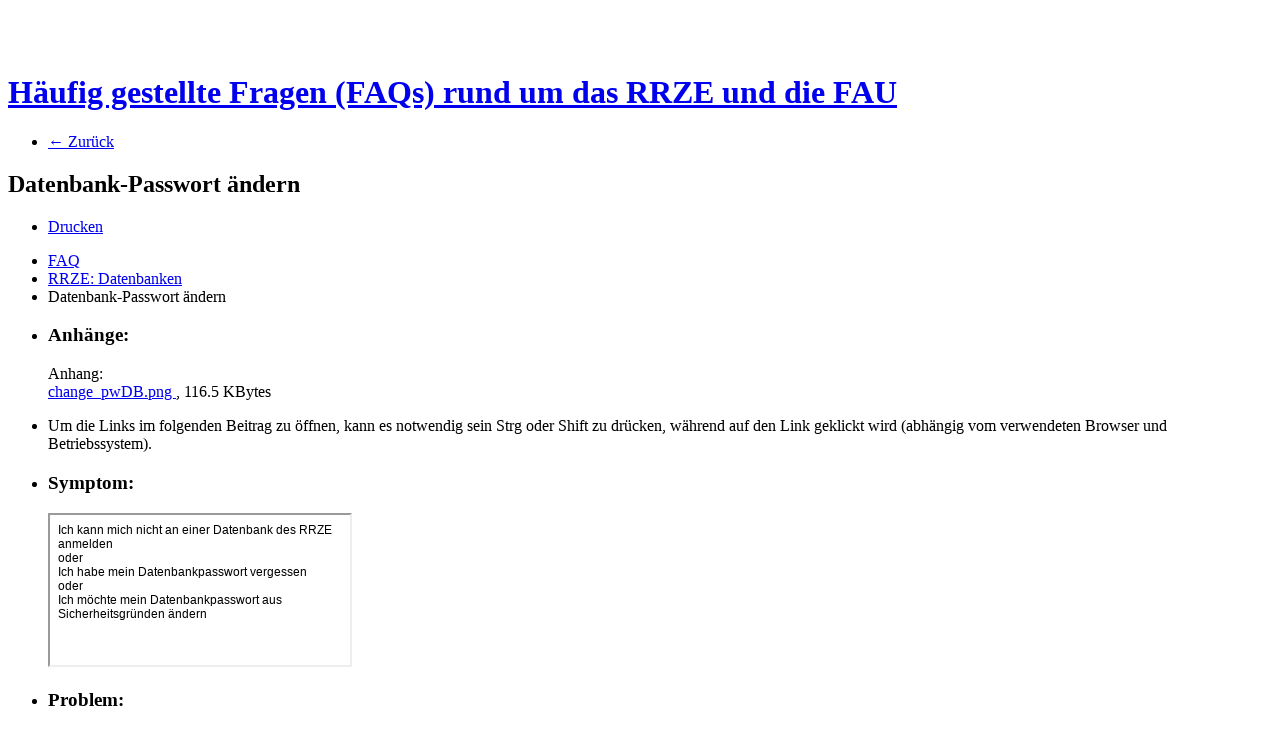

--- FILE ---
content_type: text/html; charset=utf-8
request_url: https://www.helpdesk.rrze.fau.de/otrs/public.pl?Action=PublicFAQZoom;ItemID=134;ZoomBackLink=QWN0aW9uPVB1YmxpY0ZBUVNlYXJjaDtTdWJhY3Rpb249U2VhcmNoO0tleXdvcmQ9UGFzc3dvcnQ7%0AU29ydEJ5PUNoYW5nZWQ7T3JkZXI9VXA7U3RhcnRIaXQ9MQ%3D%3D%0A;
body_size: 5580
content:
<!DOCTYPE html>
<html>
<!--                                                                           -->
<!--        Znuny: Copyright (C) 2021 Znuny GmbH, https://znuny.org/           -->
<!--        OTRS: Copyright (C) 2001-2021 OTRS AG, https://otrs.com/           -->
<!--    GNU General Public License: https://www.gnu.org/licenses/gpl-3.0.txt   -->
<!--                                                                           -->

    <meta http-equiv="Content-type" content="text/html;charset=utf-8" />

    <meta name="robots" content="index,follow" />


    <meta id="viewport" name="viewport" content="">
    <script>
        (function(doc, win) {
            var viewport = doc.getElementById('viewport'),
                isIFrame = (win.top.location.href !== win.location.href),
                isPopup = (win.name.search(/^OTRSPopup_/) != -1);
            try {
              if (((!isIFrame && !isPopup) || (isIFrame && isPopup)) && (!localStorage.getItem("DesktopMode") || parseInt(localStorage.getItem("DesktopMode"), 10) <= 0)) {
                  viewport.setAttribute("content", "width=device-width, initial-scale=1.0, user-scalable=no");
              }
            }
            catch (Exception) {}
        }(document, window));
    </script>

    <link rel="search" type="application/opensearchdescription+xml" title="RRZE-Helpdesk (OTRS) - Öffentlich (FAQ#)" href="/otrs/public.pl?Action=PublicFAQSearch;Subaction=OpenSearchDescriptionFAQNumber" />
    <link rel="search" type="application/opensearchdescription+xml" title="RRZE-Helpdesk (OTRS) - Öffentlich (FAQ Volltext)" href="/otrs/public.pl?Action=PublicFAQSearch;Subaction=OpenSearchDescriptionFulltext" />
    <link rel="shortcut icon" href="/otrs-web/skins/Agent/default/img/icons/product.ico" type="image/ico" />
    <link rel="apple-touch-icon" href="/otrs-web/skins/Agent/default/img/icons/apple-touch-icon.png" />

    <link rel="stylesheet" type="text/css" href="/otrs-web/skins/Customer/default/css-cache/CommonCSS_1554b606535b96969506ba5a45eb7867.css" />

    <link rel="stylesheet" type="text/css" href="/otrs-web/skins/Customer/default/css-cache/ModuleCSS_ee3514723498f03e5bfbf2636ed6f306.css" />

    <link rel="stylesheet" type="text/css" href="/otrs-web/skins/Customer/default/css/thirdparty/ui-theme/jquery-ui.css" />
    <link rel="stylesheet" type="text/css" href="/otrs-web/skins/Customer/default/css/thirdparty/jstree-theme/default/style.css" />

    <style type="text/css">
        #Header #Logo {
            background-image: url(/otrs-web/skins/Customer/default/img/logo.png);
            top: 9px;
            right: 0px;
            width: 216px;
            height: 45px;
        }
    </style>

    <link rel="stylesheet" type="text/css" href="/otrs-web/common/css/font-awesome.min.css" />

    <script>
      (function(doc, win) {
          var isIFrame = (win.top.location.href !== win.location.href),
              isPopup = (win.name.search(/^OTRSPopup_/) != -1);
          try {
            if (((!isIFrame && !isPopup) || (isIFrame && isPopup)) && (!localStorage.getItem("DesktopMode") || parseInt(localStorage.getItem("DesktopMode"), 10) <= 0)) {
              var ResponsiveCSS;
                ResponsiveCSS = doc.createElement("link");
              ResponsiveCSS.setAttribute("rel", "stylesheet");
              ResponsiveCSS.setAttribute("type", "text/css");
              ResponsiveCSS.setAttribute("href", "/otrs-web/skins/Customer/default/css-cache/ResponsiveCSS_c563b6172a42e1560062e06467f4e1ca.css");
              doc.getElementsByTagName("head")[0].appendChild(ResponsiveCSS);
              }
          }
          catch (Exception) {}
      }(document, window));
    </script>

    <title>Datenbank-Passwort ändern - FAQ -  RRZE-Helpdesk (OTRS)</title>


<script type="text/javascript">//<![CDATA[
"use strict";

var Core = Core || {};
Core.App = Core.App || {};

/**
 * @function
 *      Ignores an event. Implemented without jQuery because no external JavaScript is available yet.
 * @return nothing
 */
function IgnoreEvent (Event) {
    if (Event.preventDefault) {
        Event.preventDefault();
    }
    Event.returnValue = false;
    return false;
}

/**
 * @function
 *      This function blocks all click events on the page until it is
 *      unblocked after all JavaScript was loaded. Implemented without
 *      jQuery because no external JavaScript is available yet.
 * @return nothing
 */
Core.App.BlockEvents = function() {
    if (document.addEventListener) {
        document.addEventListener('click', IgnoreEvent, false);
    }
    else {
        document.attachEvent('onclick', IgnoreEvent);
    }
};

/**
 * @function
 *      This function unblocks all click events on the page
 *      after all JavaScript was loaded. Implemented without
 *      jQuery because no external JavaScript is available yet.
 * @return nothing
 */
Core.App.UnblockEvents = function() {
    if (document.removeEventListener) {
        document.removeEventListener('click', IgnoreEvent, false);
    }
    else {
        document.detachEvent('onclick', IgnoreEvent);
    }
    // allow tests to wait for complete page load
    Core.App.PageLoadComplete = true;
};

// Now block all click events on the page to make sure that
// an agent does not click before all JavaScript was loaded,
// as event listeners are not yet available, for example.
Core.App.BlockEvents();
//]]></script>


</head>
<body class="NoJavaScript ">
<!-- start CI layout -->
    <div id="Header">
        <div id="Logo"></div>
        <h1 class="CompanyName">
            <a href="/otrs/public.pl?">Häufig gestellte Fragen (FAQs) rund um das RRZE und die FAU</a>
        </h1>
    </div>
<!-- end CI layout -->
<!-- end header -->

<div id="MainBox" class="TicketZoom ARIARoleMain">

    <div class="ActionRow">
        <ul class="Tabs">
            <li><a href="/otrs/public.pl?;Action=PublicFAQSearch;Subaction=Search;Keyword=Passwort;SortBy=Changed;Order=Up;StartHit=1" class="HistoryBack">&larr; Zurück</a></li>
        </ul>
        <div class="Clear"></div>
    </div>

    <div class="Content">
        <div class="FAQHeader">
            <h2 title="Datenbank-Passwort ändern">
                Datenbank-Passwort ändern
            </h2>
            <ul id="FAQOptions">
                <li>
                    <a href="/otrs/public.pl?Action=PublicFAQPrint;ItemID=134" class="Print AsPopup" title="Drucken">
                        <i class="fa fa-print"></i>
                        <span>Drucken</span>
                    </a>
                </li>
            </ul>
            <div class="Clear"></div>
        </div>

        <ul class="BreadCrumb">
            <li>
                <a href="/otrs/public.pl?Action=PublicFAQExplorer;CategoryID=0">
                    FAQ
                </a>
            </li>
            <li>
                <a href="/otrs/public.pl?Action=PublicFAQExplorer;CategoryID=30">
                    RRZE: Datenbanken
                </a>
            </li>
            <li>Datenbank-Passwort ändern</li>
        </ul>
        <div class="Clear"></div>
        <ul id="Messages">
            <li class="Customer Visible">
                <div class="MessageHeader">
                    <h3>Anhänge:</h3>
                    <div class="Clear"></div>
                </div>
                <div class="Attachments">
                    <div class="Label">Anhang:</div>
                    <div>
                        <i class="fa fa-paperclip"></i>
                        <span class="DownloadAttachment" title="Anhang herunterladen">
                            <a href="/otrs/public.pl?Action=PublicFAQZoom;Subaction=DownloadAttachment;ItemID=134;FileID=372">
                                change_pwDB.png
                            </a>
                            , 116.5 KBytes
                        </span>
                        <br/>
                    </div>
                </div>
            </li>

            <li>
                <div class="FAQMessageBrowser">
                    <p>
        Um die Links im folgenden Beitrag zu öffnen, kann es notwendig sein Strg oder Shift zu drücken, während auf den Link geklickt wird (abhängig vom verwendeten Browser und Betriebssystem).
                    </p>
                </div>
            </li>

            <li class="Customer Visible">
                <div class="MessageHeader">
                    <h3>Symptom:</h3>
                    <div class="Clear"></div>
                </div>
                <input type="hidden" value="true" name="FieldState">
<script>
function CheckIFrameHeight(IFrameID) {
    if (typeof FAQ === 'object' && typeof FAQ.Customer === 'object' && typeof FAQ.Customer.FAQZoom === 'object') {
        FAQ.Customer.FAQZoom.IframeAutoHeight($('#' + IFrameID));
    }
    else {
        window.setTimeout(function () {
            CheckIFrameHeight(IFrameID);
        }, 500);
    }
}
</script>
                <div class="MessageBody">
                    <iframe sandbox="allow-same-origin allow-popups ms-allow-popups allow-popups-to-escape-sandbox allow-forms" class="FAQField" id="IframeFAQField1" onload="window.setTimeout( function (){ CheckIFrameHeight('IframeFAQField1'); }, 500);" src="/otrs/public.pl?Action=PublicFAQZoom;Subaction=HTMLView;ItemID=134;Field=Field1;"></iframe>
                </div>
            </li>
            <li class="Customer Visible">
                <div class="MessageHeader">
                    <h3>Problem:</h3>
                    <div class="Clear"></div>
                </div>
                <input type="hidden" value="true" name="FieldState">
<script>
function CheckIFrameHeight(IFrameID) {
    if (typeof FAQ === 'object' && typeof FAQ.Customer === 'object' && typeof FAQ.Customer.FAQZoom === 'object') {
        FAQ.Customer.FAQZoom.IframeAutoHeight($('#' + IFrameID));
    }
    else {
        window.setTimeout(function () {
            CheckIFrameHeight(IFrameID);
        }, 500);
    }
}
</script>
                <div class="MessageBody">
                    <iframe sandbox="allow-same-origin allow-popups ms-allow-popups allow-popups-to-escape-sandbox allow-forms" class="FAQField" id="IframeFAQField2" onload="window.setTimeout( function (){ CheckIFrameHeight('IframeFAQField2'); }, 500);" src="/otrs/public.pl?Action=PublicFAQZoom;Subaction=HTMLView;ItemID=134;Field=Field2;"></iframe>
                </div>
            </li>
            <li class="Customer Visible">
                <div class="MessageHeader">
                    <h3>Lösung:</h3>
                    <div class="Clear"></div>
                </div>
                <input type="hidden" value="true" name="FieldState">
<script>
function CheckIFrameHeight(IFrameID) {
    if (typeof FAQ === 'object' && typeof FAQ.Customer === 'object' && typeof FAQ.Customer.FAQZoom === 'object') {
        FAQ.Customer.FAQZoom.IframeAutoHeight($('#' + IFrameID));
    }
    else {
        window.setTimeout(function () {
            CheckIFrameHeight(IFrameID);
        }, 500);
    }
}
</script>
                <div class="MessageBody">
                    <iframe sandbox="allow-same-origin allow-popups ms-allow-popups allow-popups-to-escape-sandbox allow-forms" class="FAQField" id="IframeFAQField3" onload="window.setTimeout( function (){ CheckIFrameHeight('IframeFAQField3'); }, 500);" src="/otrs/public.pl?Action=PublicFAQZoom;Subaction=HTMLView;ItemID=134;Field=Field3;"></iframe>
                </div>
            </li>

        </ul>
        <div id="ZoomSidebar">
            <ul id="Metadata">
                <li class="Header">
                    <div class="MessageHeader">
                        <h3>FAQ-Information</h3>
                        <div class="Clear"></div>
                    </div>
                </li>
                <li><span class="Key">Artikelnummer:</span> <span>4200134</span></li>
                <li><span class="Key">Kategorie:</span> <span title="RRZE: Datenbanken">RRZE: Datenbanken</span></li>

                <li class="KeywordsContainer">
                    <span class="Key">Schlüsselwörter:</span>
                    <span class="Keyword" title="Suche nach Artikeln mit Schlüsselwörtern: Passwort">
                        <a href="/otrs/public.pl?Action=PublicFAQSearch;Subaction=Search;Keyword=Passwort">Passwort</a>
                    </span>
                    <span class="Keyword" title="Suche nach Artikeln mit Schlüsselwörtern: DB">
                        <a href="/otrs/public.pl?Action=PublicFAQSearch;Subaction=Search;Keyword=DB">DB</a>
                    </span>
                </li>
                <li><span class="Key">Status:</span> <span title="öffentlich (Alle)">öffentlich (Alle)</span></li>
                <li><span class="Key">Sprache:</span> <span title="de">de</span></li>


                <li>
                    <span class="Key RatingLabel">Bewertung:</span>
                    <span class="RateStar"><i class="fa fa-star"></i></span>
                    <span class="RateStar"><i class="fa fa-star"></i></span>
                    <span class="RateStar"><i class="fa fa-star"></i></span>
                    <span class="RateStar"><i class="fa fa-star"></i></span>
                    <span class="RateStar"><i class="fa fa-star"></i></span>
                    <span class="RateStarText" title="5 von 5">
                        5 von 5
                    </span>
                </li>

                <li><span class="Key">Bewertungen:</span> <span title="2">2</span></li>
                <li><span class="Key">Kurz-URL:</span> <span title="go.fau.de" id="short-url"></span></li>
            </ul>
        </div>
    </div>
</div>



<div id="Footer" class="ARIARoleContentinfo">




</div>


<script type="text/javascript">//<![CDATA[
    "use strict";

    var CKEDITOR_BASEPATH = "/otrs-web/js/thirdparty/ckeditor-4.25.1-znuny-min/";
//]]></script>
<script type="text/javascript" src="/otrs-web/js/js-cache/CommonJS_faddaa5e42b539413a0c549c1a764a62.js"></script>
<script type="text/javascript" src="/otrs-web/js/js-cache/TranslationJS_de_223a955784ba8e12d00fd619ade3c4c9.js"></script>
<script type="text/javascript" src="/otrs-web/js/js-cache/TemplateJS_5f0ba20e815a964241634023df6bfe7f.js"></script>

<script type="text/javascript" src="/otrs-web/js/js-cache/ModuleJS_5b5c39ee84a3c8a47cb5f3192e11898c.js"></script>

<script type="text/javascript">//<![CDATA[
"use strict";

Core.Init.ExecuteInit('JS_LOADED');

Core.Customer.Enhance();

Core.App.Ready(function() {

    Core.Init.ExecuteInit('DOCUMENT_READY');

    Core.Config.AddConfig({"Action":"PublicFAQZoom","AgentHTMLFieldHeightDefault":"100","AgentHTMLFieldHeightMax":"2500","Autocomplete":{"Default":{"AutoCompleteActive":"1","ButtonText":"Suche","MaxResultsDisplayed":"20","MinQueryLength":"2","QueryDelay":"100"}},"Baselink":"/otrs/public.pl?","CGIHandle":"/otrs/public.pl","ChallengeToken":null,"CheckEmailAddresses":"1","CustomerChatPermission":null,"CustomerPanelSessionName":"OTRSCustomerInterface","InputFieldsActivated":"1","OTRSBusinessIsInstalled":0,"OTRSCONTROLIsInstalled":0,"OTRSSTORMIsInstalled":0,"SessionID":"","SessionIDCookie":1,"SessionName":"OTRSCustomerInterface","SessionUseCookie":"1","Subaction":"","UserLanguage":"de","VideoChatEnabled":null,"WebMaxFileUpload":"33554432","WebPath":"/otrs-web/"});


    Core.Init.ExecuteInit('CONFIG_LOADED');
    Core.Init.ExecuteInit('APP_GLOBAL_EARLY');
    Core.Init.ExecuteInit('APP_GLOBAL');
    Core.Init.ExecuteInit('APP_GLOBAL_LATE');
});
//]]></script>

<script type="text/javascript">//<![CDATA[
"use strict";
Core.App.Ready(function() {
    Core.Init.ExecuteInit('APP_MODULE_EARLY');

    // get short URL from go.fau.de (RRZE DV 2018-09-03)
    // expanded to include copyButton (RRZE ADB 2025-10-20)
    $(document).ready(function() {
        $.ajax({
            url: "https://go.fau.de/cgi-bin/uniportal/getshorturl.pl?type=faq&id=134",
            type: 'GET',
            dataType: 'json',
            timeout: 2000,
            success: function (data) {
                const input = $("<input>")
                    .val(data.shorturl + '+')
                    .attr({
                        type: "text",
                        readonly: true
                    })
                    .css({
                        width: "auto",
                        background: "transparent",
                        border: "none",
                        outline: "none"
                    })
                    .on("focus", function() {this.select(); });

                let copyButton = $('<i>')
                    .attr('title', "In die Zwischenablage kopieren")
                    .addClass('fa fa-copy copy-icon')
                    .css({
                        cursor: 'pointer',
                        marginLeft: '4px',
                    })
                    .click(function() {
                        const UrlToCopy = data.shorturl + '+';
                        if (navigator.clipboard) {
                            navigator.clipboard.writeText(UrlToCopy)
                            .then(() => {
                                showTooltip(copyButton, "Kopiert!");
                            })
                            .catch(err => {
                                showTooltip(copyButton, "Kopieren fehlgeschlagen ):");
                                console.error(err);
                            });
                        } else {
                            const target = document.createElement('textarea');
                            target.value = UrlToCopy;
                            target.style.position = 'fixed';
                            document.body.appendChild(target);
                            target.select();
                            try {
                                document.execCommand('copy');
                                showTooltip(copyButton, "Kopiert!");
                            } catch (err) {
                                showTooltip(copyButton, "Kopieren fehlgeschlagen ):");
                                console.error('Copy failed:', err);
                            } finally {
                                document.body.removeChild(target);
                            }
                        }
                   });
                $("#short-url") .empty().append(input, copyButton);
            },
            error: function (xhr, ajaxOptions, thrownError) {
                console.log("An error occurred for short URL request to 'go.fau.de'. (status: " + xhr.status + ", error msg: " + thrownError + ")");
                $('#short-url').append("n/a (error)");
            },
        });

        function showTooltip(buttonElement, message) {
            let tooltip = $('<span>')
                .text(message)
                .addClass('tooltip')
                .css({
                    position: 'absolute',
                    top: buttonElement.offset().top - 30,
                    left: buttonElement.offset().left + buttonElement.outerWidth() / 2 - 40,
                    padding: '5px 10px',
                    ['background-color']: '#333',
                    color: '#fff',
                    ['border-radius']: '5px',
                    ['font-size']: '1em',
                    ['z-index']: '1000',
                    ['white-space']: 'nowrap',
                    display: 'none',
                    ['box-shadow']: '0 2px 4px rgba(0, 0, 0, 0.2)',
                });

            $('body').append(tooltip);
            tooltip.fadeIn(200);

            setTimeout(() => tooltip.fadeOut(200, () => tooltip.remove()), 2000);
        }
    });


    Core.Init.ExecuteInit('APP_MODULE');
    Core.Init.ExecuteInit('APP_MODULE_LATE');
});
//]]></script>

<script type="text/javascript">//<![CDATA[
"use strict";
Core.App.Ready(function () {
    Core.Init.ExecuteInit('FINISH');
    Core.App.UnblockEvents();
});
//]]></script>

<div id="AjaxErrorDialog">
    <div id="AjaxErrorDialogInner">
        <div class="NoConnection" style="display:none;">
            <span class="Icon">
                <i class="fa fa-plug"></i>
            </span>
            <p>
                Znuny hat mögliche Netzwerkprobleme entdeckt. Sie können entweder versuchen die Seite manuell erneut zu laden oder Sie warten bis ihr Browser die Verbindung wiederhergestellt hat.
            </p>
        </div>
        <div class="ConnectionReEstablished" style="display:none;">
            <span class="Icon">
                <i class="fa fa-check"></i>
            </span>
            <p>
                Die Verbindung wurde nach einer temporären Unterbrechung wiederhergestellt. Möglicherweise funktionieren deshalb einige Elemente der aktuellen Seite nicht (mehr) korrekt. Um alle Elemente wieder wie gewünscht nutzen zu können, sollten Sie die aktuelle Seite neu laden.
            </p>
        </div>
    </div>
</div>

<div id="ResponsiveFooter">
    <div class="Visible-ScreenXL"></div>
    <div class="Visible-ScreenL"></div>
    <div class="Visible-ScreenM"></div>
    <div class="Visible-ScreenS"></div>
    <div class="Visible-ScreenXS"></div>
</div>

</body>
</html>


--- FILE ---
content_type: text/html
request_url: https://www.helpdesk.rrze.fau.de/otrs/public.pl?Action=PublicFAQZoom;Subaction=HTMLView;ItemID=134;Field=Field1;
body_size: 286
content:
<!DOCTYPE html><html><head><meta http-equiv="Content-Type" content="text/html; charset=utf-8"/></head><body style="font-family:Geneva,Helvetica,Arial,sans-serif; font-size: 12px;">Ich kann mich nicht an einer Datenbank des RRZE anmelden<br />
oder<br />
Ich habe mein Datenbankpasswort vergessen<br />
oder<br />
Ich möchte mein Datenbankpasswort aus Sicherheitsgründen ändern</body></html>

--- FILE ---
content_type: text/html
request_url: https://www.helpdesk.rrze.fau.de/otrs/public.pl?Action=PublicFAQZoom;Subaction=HTMLView;ItemID=134;Field=Field2;
body_size: 213
content:
<!DOCTYPE html><html><head><meta http-equiv="Content-Type" content="text/html; charset=utf-8"/></head><body style="font-family:Geneva,Helvetica,Arial,sans-serif; font-size: 12px;">Wie kann ich das Datenbankpasswort ändern?</body></html>

--- FILE ---
content_type: text/html
request_url: https://www.helpdesk.rrze.fau.de/otrs/public.pl?Action=PublicFAQZoom;Subaction=HTMLView;ItemID=134;Field=Field3;
body_size: 979
content:
<!DOCTYPE html><html><head><meta http-equiv="Content-Type" content="text/html; charset=utf-8"/></head><body style="font-family:Geneva,Helvetica,Arial,sans-serif; font-size: 12px;"><p>Zum Setzen/Ändern des Datenbankpasswortes gehen Sie bitte wie folgt vor:</p>

<ol>
	<li>Loggen Sie sich unter <a href="http://www.idm.fau.de" target="_blank">www.idm.fau.de</a> ein.</li>
	<li>Melden Sie sich mit einem Klick auf Login und Ihrem IdM-Passwort an.</li>
	<li>Scrollen Sie zu den "Dienstleistungen" nach unten,&nbsp; zur "<em>Anderweitigen Dienstleistungsübersicht</em>"</li>
	<li>Wählen Sie die richtige Datenbank-Kennung, für die Sie das Passwort ändern möchten, aus.</li>
	<li>Wenn Sie für mehrere Datenbanken die gleiche Kennung verwenden, hilft Ihnen die Spalte Beschreibung weiter.</li>
	<li>In der Spalte "PW Sync" sehen Sie, ob Ihr Passwort derzeit mit Ihrem IdM-Hauptpasswort verbunden ist (grün) oder nicht (rot). Eine Änderung Ihres Datenbankpasswortes macht nur Sinn, wenn Sie die Synchronisation ausgeschaltet haben, was Sie über das Symbol <img class="iconButtonStyle" src="https://www.idm.fau.de/tango/16x16/status/request-in.png" title="Passwortsync ändern" /> tun können.</li>
	<li>Zum Ändern des Passworts klicken Sie in der 1. Spalte und wählen die gewünschte Aktion aus.</li>
	<li>Im folgenden Dialog "Dienstleistungspasswort" werden Ihnen die Richtlinien für Passwörter angezeigt. Sie können selbst ein Passwort auswählen oder eines der (bei jedem Seitenaufruf zufällig neu erzeugten Passwörter) verwenden.</li>
	<li>Unter "Passwort setzen" geben Sie bitte zwei Mal das neue Passwort ein und bestätigen dies mit "Ändern"</li>
</ol>
<br />
Das neu gesetzte Passwort wird dann für alle Datenbanken die unter dieser Kennung für diese Datenbankrolle angelegt sind geändert.</body></html>